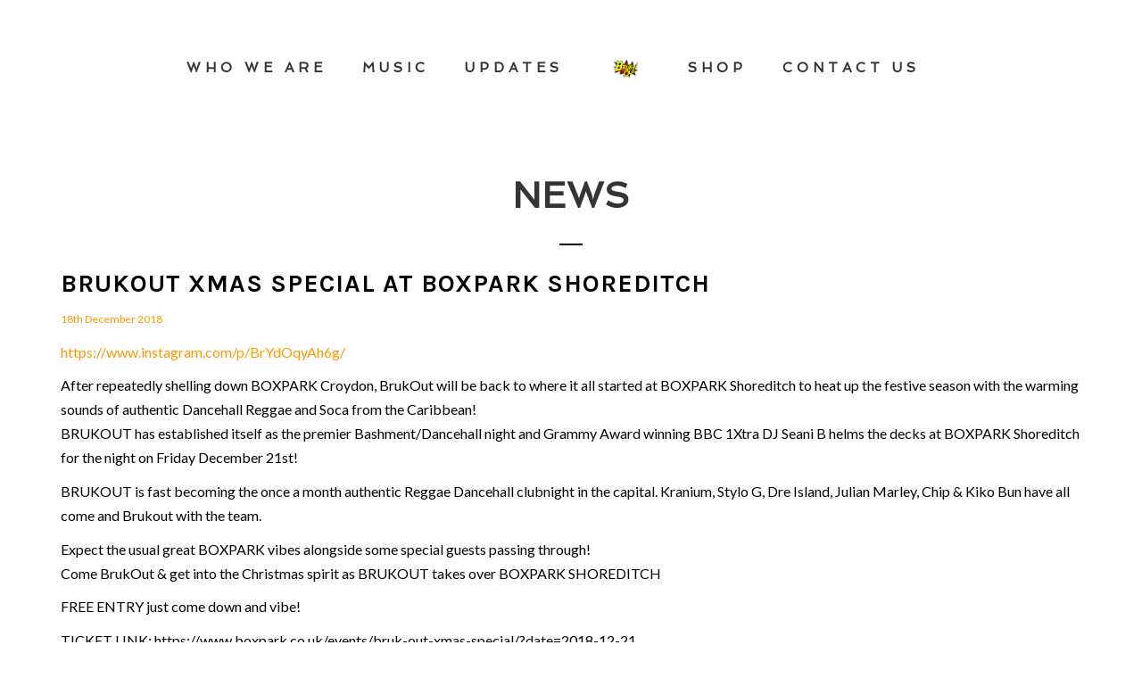

--- FILE ---
content_type: text/css; charset: UTF-8;charset=UTF-8
request_url: https://www.thisisbrukout.com/?loadIronMusic=iron_feature.css
body_size: 387
content:

.event-line-node { 
	font-weight: 400;
	font-size: 18px;
	color: rgb(43, 43, 43);
}
.event-line-wrap:hover .event-line-node { 
	color: rgb(255, 255, 255);
}
a.event-line-wrap { 
	background-color: rgb(255, 255, 255);
	padding-top: 20px;
	padding-bottom: 20px;
}
a.event-line-wrap:hover { 
	background-color: rgb(43, 43, 43);
}
.countdown-block { 
	font-weight: 600;
	font-size: 21px;
	color: rgb(255, 255, 255);
	letter-spacing: 0px;
}
a.event-line-wrap .event-line-countdown-wrap { 
	background-color: rgb(199, 28, 28);
}
ul.concerts-list { 
	border-top-color: rgb(43, 43, 43);
}
ul.concerts-list li { 
	border-bottom-color: rgb(43, 43, 43);
}
.events-bar { 
	border-top-color: rgb(43, 43, 43);
	background-color: rgb(240, 240, 240);
}
span.events-bar-artists select { 
	border-color: rgb(43, 43, 43);
}
span.events-bar-title, span.events-bar-artists select { 
	font-weight: 400;
	font-size: 15px;
	color: rgb(43, 43, 43);
	letter-spacing: 0px;
}
span.events-bar-artists:after { 
	border-top-color: rgb(43, 43, 43);
	border-bottom-color: rgb(43, 43, 43);
}

.iron_widget_radio .info-box { 
	background-color: rgb(52, 52, 52);
}
.player-title-box .title, .time-box, .jp-current-time, .jp-duration, .player-info .player-title-box { 
	color: rgb(255, 255, 255);
}
.jp-play i, .jp-pause i, .jp-previous i, .jp-next i { 
	color: rgb(127, 127, 127);
}
.jp-play i:hover, .jp-pause i:hover, .jp-previous i:hover, .jp-next i:hover { 
	color: rgb(52, 52, 52);
	background-color: rgb(77, 77, 79);
}
.player-box .jp-seek-bar { 
	background-color: rgb(31, 31, 31);
}
.player-box .jp-seek-bar .jp-play-bar { 
	background-color: rgb(13, 237, 180);
}
.audio-holder .jp-playlist ul li { 
	background-color: rgb(234, 234, 234);
}
.jp-playlist ul.tracks-list li:hover { 
	background-color: rgb(215, 215, 215);
}
.iron_widget_radio .player-box ul.jp-controls, .audio-holder .jp-playlist ul.tracks-list li, .player-box .jp-controls li a i, .player-box .jp-controls li a i.fa-backward, .player-box .jp-controls li a i.fa-forward, .iron_widget_radio ul.jp-controls, .iron_widget_radio, .iron_widget_radio ul.jp-controls { 
	border-color: rgb(77, 77, 79);
}
a.jp-playlist-item.jp-playlist-current span.track-name, .audio-holder .jp-playlist ul.tracks-list li.jp-playlist-current::before { 
	color: rgb(77, 77, 79);
}
